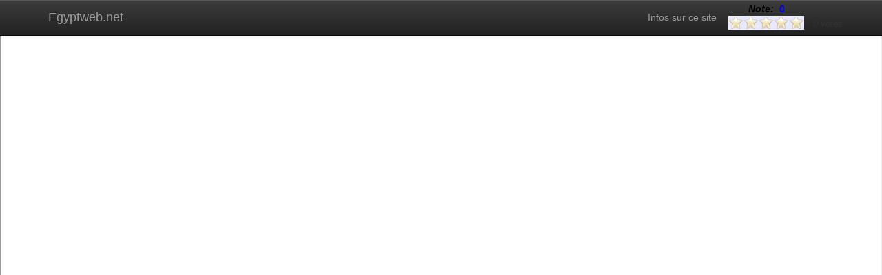

--- FILE ---
content_type: text/html; charset=UTF-8
request_url: http://egypt.babalweb.net/open-400082-presse-emiratie-emirates-today.html
body_size: 2667
content:
<!DOCTYPE html>
<html>
<!--
  * Copyright © 2012-2015, Intel Corporation. All rights reserved.
  * Please see the included LICENSE.md file for license terms and conditions.
  -->
<head>
    <title>Emirates Today - Egyptweb.net</title>
    <meta http-equiv="Content-type" content="text/html; charset=utf-8">

<!-- This is a blank template, include any desired javascript frameworks, libraries, CSS here and start developing your app  -->

<!--
  * The "meta viewport" tag (below) helps your app size appropriately to a device's ideal viewport.
  * Note that Windows device viewports work better when initialized using the @viewport CSS rule.
  * For a quick overview of "meta viewport" and @viewport, see this article:
  *   http://webdesign.tutsplus.com/tutorials/htmlcss-tutorials/quick-tip-dont-forget-the-viewport-meta-tag
  * To see how it works, try your app on a real device with and without a "meta viewport" tag.
  * Additional useful references include:
  *   http://www.quirksmode.org/mobile/viewports.html
  *   http://www.quirksmode.org/mobile/metaviewport/devices.html
  *   https://developer.apple.com/library/safari/documentation/AppleApplications/Reference/SafariHTMLRef/Articles/MetaTags.html
-->

    <!-- <meta name="viewport" content="width=device-width, minimum-scale=1, initial-scale=1"> -->
    <meta name="viewport" content="width=device-width, minimum-scale=1, initial-scale=1, user-scalable=no">
    <!-- <meta name="viewport" content="width=device-width, initial-scale=1, user-scalable=yes, minimum-scale=1, maximum-scale=2"> -->
<link rel="icon" type="image/png" href="favicon.png" />
<link rel="stylesheet" href="https://maxcdn.bootstrapcdn.com/bootstrap/3.3.2/css/bootstrap.min.css" />
<link rel="stylesheet" href="https://maxcdn.bootstrapcdn.com/bootstrap/3.3.2/css/bootstrap-theme.min.css" />

<script src="https://ajax.googleapis.com/ajax/libs/jquery/1.11.2/jquery.min.js"></script>
<script src="https://maxcdn.bootstrapcdn.com/bootstrap/3.3.2/js/bootstrap.min.js"></script>
<link rel="stylesheet" href="styleo.css" />
<style type="text/css">
body { padding-top: 50px; }
</style>

    <!-- HTML5 shim and Respond.js for IE8 support of HTML5 elements and media queries -->
    <!-- WARNING: Respond.js doesn't work if you view the page via file:// -->
    <!--[if lt IE 9]>
      <script src="https://oss.maxcdn.com/html5shiv/3.7.2/html5shiv.min.js"></script>
      <script src="https://oss.maxcdn.com/respond/1.4.2/respond.min.js"></script>
    <![endif]-->
	
<!-- Google analytics
<script type="text/javascript">

  var _gaq = _gaq || [];
  _gaq.push(['_setAccount', 'UA-41374172-1']);
  _gaq.push(['_trackPageview']);

  (function() {
    var ga = document.createElement('script'); ga.type = 'text/javascript'; ga.async = true;
    ga.src = ('https:' == document.location.protocol ? 'https://ssl' : 'http://www') + '.google-analytics.com/ga.js';
    var s = document.getElementsByTagName('script')[0]; s.parentNode.insertBefore(ga, s);
  })();
</script> -->
<link href="ratingfiles/ratings.css" rel="stylesheet" type="text/css" />
</head>
<body>
 
    <nav id="myNavbar" class="navbar navbar-default navbar-inverse navbar-fixed-top" role="navigation">
    <!-- Brand and toggle get grouped for better mobile display -->
    <div class="container">
        <div class="navbar-header">
            <button type="button" class="navbar-toggle" data-toggle="collapse" data-target="#navbarCollapse">
                <span class="sr-only">Toggle navigation</span>
                <span class="icon-bar"></span>
                <span class="icon-bar"></span>
                <span class="icon-bar"></span>
            </button>
            <a class="navbar-brand" href="http://egypt.babalweb.net/">Egyptweb.net</a>
        </div>
        <!-- Collect the nav links, forms, and other content for toggling -->
        <div class="collapse navbar-collapse" id="navbarCollapse">
            <!--ul class="nav navbar-nav">
				<li><a href="index.html">Accueil</a></li>
				<li><a href="info/">Actualité</a></li>
					<li><a href="meteo/">Météo</a></li>
				<li class="dropdown"><a href="#" class="dropdown-toggle" data-toggle="dropdown" role="button" aria-expanded="false">Annuaire <span class="caret"></span></a>
					<ul class="dropdown-menu" role="menu">
    					<li><a href="directory.php">Tout l'annuaire</a></li>
						<li class="divider"></li>						<li><a href="directory.php?catid=100">Presse et media</a></li>
						<li><a href="directory.php?catid=400">Blogs et pages perso</a></li>
						<li><a href="directory.php?catid=500">Institutions Etatiques</a></li>
						<li><a href="directory.php?catid=600">Science et technologie</a></li>
						<li><a href="directory.php?catid=700">Arts et culture</a></li>
						<li><a href="directory.php?catid=800">Tourisme</a></li>
						<li><a href="directory.php?catid=900">Economie et affaires</a></li>
						<li><a href="directory.php?catid=9014">Communauté algérienne à l'Etranger</a></li>
						<li><a href="directory.php?catid=9027">Associations</a></li>
						<li class="divider"></li>
    					<li><a href="soumettrevotresite-0-annuaire-algerie.html">Ajouter gratuitement votre site</a></li>
					</ul>
				</li>
				<li class="dropdown">
				  <a href="#" class="dropdown-toggle" data-toggle="dropdown" role="button" aria-expanded="false">Autres <span class="caret"></span></a>
				  <ul class="dropdown-menu" role="menu">
				<li><a href="television.php">Regarder la télévision</a></li>
				    <li><a href="http://www.annoncealgerie.info">Annonces gratuites</a></li>
					<li><a href="femmes-algeriennes.php">Pour femmes</a></li>
					<li><a href="cuisine-algerienne.php">Cuisine algérienne</a></li>
					<li class="divider"></li>
					<li><a href="contact.html">Contact</a></li>
				  </ul>
				</li>
            </ul-->
			<ul class="nav navbar-nav navbar-right">
								<li><a href="directory.php?id=400082" target="blank">Infos sur ce site</a></li>
				<li><div class="srtgs" id="rt_link_400082"></div></li>
								<li></li>
			</ul>        
		</div>
    </div>
</nav>
<div class="container">
</div>
<iframe seamless height="100%" src="http://www.albayan.co.ae/emirates" name="mainFrame" id="mainFrame" scrolling="YES" ></iframe>
<!-- Histats.com  START  (aync)-->
<script type="text/javascript">var _Hasync= _Hasync|| [];
_Hasync.push(['Histats.start', '1,2088966,4,0,0,0,00010000']);
_Hasync.push(['Histats.fasi', '1']);
_Hasync.push(['Histats.track_hits', '']);
(function() {
var hs = document.createElement('script'); hs.type = 'text/javascript'; hs.async = true;
hs.src = ('http://s10.histats.com/js15_as.js');
(document.getElementsByTagName('head')[0] || document.getElementsByTagName('body')[0]).appendChild(hs);
})();</script>
<noscript>
<a href="http://www.histats.com" target="_blank"><img  src="http://sstatic1.histats.com/0.gif?2088966&101" alt="website free tracking" border="0"></a></noscript>
<!-- Histats.com  END  -->
	<script src="ratingfiles/ratings.js" type="text/javascript"></script>
<script type="text/javascript">
getRtgsElm();
</script>
</body>
</html>


--- FILE ---
content_type: text/html; charset=utf-8
request_url: http://egypt.babalweb.net/ratingfiles/ratings.php
body_size: 55
content:
{"rt_link_400082":[0,0,0]}

--- FILE ---
content_type: text/html; charset=utf-8
request_url: http://egypt.babalweb.net/ratingfiles/ratings.php
body_size: 55
content:
{"rt_link_400082":[0,0,0]}

--- FILE ---
content_type: text/css
request_url: http://egypt.babalweb.net/styleo.css
body_size: 140
content:
html, body { 
	height:100%;
	overflow:hidden;
}
body {
	padding:0px;
	margin:0px;
}
iframe {
	display:block;
	width:100%;
	outline: none;
}


--- FILE ---
content_type: text/css
request_url: http://egypt.babalweb.net/ratingfiles/ratings.css
body_size: 1189
content:
.srtgs {
 position:relative;
 margin-bottom:6px;
 margin-top:2px;
 width:170px;
 border:0px solid #e1e2fe;
 font-family:"Calibri", Arial, sans-serif;
 text-align:left;
 padding:1px 1px 2px 2px;
// box-shadow:.17em .2em .23em #a0a0e0;
// -webkit-box-shadow:.17em .2em .23em #a0a0e0;
// -moz-border-radius:.7em;
// -webkit-border-radius:.7em;
// -khtml-border-radius:.7em;
// border-radius:.7em;
}
.srtgs .stars, .srtgs .d_rtg, .srtgs .totalrate { width:110px; }
.srtgs .stars {
 position:relative;
 height:20px;
 margin:0;
 background:#e8e8fe url('star0.png') repeat-x top left;
 padding:1px;
}
.srtgs .d_rtg {
 position:absolute;
 top:0; left:0;
 margin:0;
 height:20px;
 border:1px solid #ededfe;
}
.srtgs .totalrate {
 position:relative;
 text-align:center;
 font-weight:bold;
 color:#0001ed;
}
.totalrate i {
 padding-right:8px;
 color:#010101;
}
.totalrate span{
 color:#ed0001;
}
 .srtgs .d_rtg span {
  display:block;
  width:11px;
  float:left;
  cursor:pointer;
 }
.srtgs .star_n {
 position:relative;
 height:20px;
 margin:0;
 background:#e8e8fe url('star1.png') repeat-x top left;
}
.srtgs em {
 position:absolute;
 bottom:1px;
 left:125px;
 font-size:13px;
 text-align:center;
}

--- FILE ---
content_type: text/javascript
request_url: http://egypt.babalweb.net/ratingfiles/ratings.js
body_size: 6771
content:
// Ajax Star Rating Script - http://coursesweb.net
var sratings = Array();			// store the items with rating
var ar_elm = Array();	   	// store the items that will be send to rtgAjax()
var srated = '';		      // store the rated value that will be send to rtgAjax()
var i_elm = 0;					// Index for elements aded in ar_elm
var itemrated_rtg = '';       // store the rating of rated item

// gets all DIVs, then add in $ar_elm the DIVs with class="srtgs", and ID which begins with "rt_", and sends to rtgAjax()
var getRtgsElm = function () {
  obj_div = document.getElementsByTagName('div');
  for(var i=0; i<obj_div.length; i++) {
    // if contains class and id
    if(obj_div[i].className && obj_div[i].id) {
	  var val_id = obj_div[i].id;
      // if class="srtgs" and id begins with "rt_"
      if(obj_div[i].className=='srtgs' && val_id.indexOf("rt_")==0) {
	    sratings[val_id] = obj_div[i];
	    ar_elm[i_elm] = val_id;
	    i_elm++;
	  }
    }
  }
  // If there are elements with rates, send them to rtgAjax()
  if(ar_elm.length>0) rtgAjax(ar_elm, srated);      // if items in $ar_elm pass them to rtgAjax()
};

// shows the stars when the user is voting
function rateStars(spn) {
  var i_sp = spn.id.replace('d_', '')*1;		// gets the number from id
  if(spn.parentNode.parentNode) {
    var star_sp = spn.parentNode.parentNode.childNodes[0];		// gets the element with stars

  if(itemrated_rtg == '' && spn.parentNode.parentNode.parentNode) itemrated_rtg = spn.parentNode.parentNode.parentNode.innerHTML;       // store the rating of rated item

    if(spn.parentNode.parentNode.parentNode) spn.parentNode.parentNode.parentNode.childNodes[0].innerHTML = '<i>Rate:</i><span>'+(i_sp+1)+'</span>';		// shows the choosed rating

    // Modify the length and background of the zone with vizible stars (different for Firefox)
    if (navigator.userAgent.indexOf("Firefox")!=-1) star_sp.setAttribute('style', 'width:'+((i_sp+1)*11)+'px; background:url("ratingfiles/star2.png")');
    else {
      star_sp.style.width = ((i_sp+1)*11)+'px';
      star_sp.style.background = 'url("ratingfiles/star2.png")';
    }
  }
}

// add the ratting data to element in page
function addRtgData(elm, totalrate, nrrates, renot) {
  var avgrating = (nrrates>0) ? totalrate/nrrates : 0;      // sets average rating and length of area with stars

  // convert in string, if has more that 3 characters, convert it in number with decimals
  avgrating = avgrating+'';
  if(avgrating.length>3) {
    avgrating *= 1; avgrating = avgrating.toFixed(1);
  }
  var star_n = 11*avgrating;

  // HTML code for rating, add 10 SPAN tags, each one for a half of star, only if renot=0
  var d_rtg = '';
  if(renot==0) {
    for(var i=0; i<10; i++) {
      d_rtg += '<span id="d_'+i+'" onmouseover="rateStars(this)" onclick="rateIt(this)">&nbsp;</span>';
    }
    d_rtg = '<div class="d_rtg" onmouseout="reRating(event, \''+elm+'\', \''+totalrate+'\', \''+nrrates+'\')">'+d_rtg+'</div>';
  }

  // Create and add HTML with stars, and rating data
  var htmlrtg = '<div class="totalrate"><i>Note:</i>'+avgrating+'</div><div class="stars"><div class="star_n" style="width:'+star_n+'px;">&nbsp;</div>'+d_rtg+'</div><em>'+nrrates+' votes</em>'
  if(sratings[elm]) sratings[elm].innerHTML = htmlrtg;
}

// Sends data to rtgAjax(), that will be send to PHP to register the vote
function rateIt(spn) {
  var elm = Array();
  elm[0] = spn.parentNode.parentNode.parentNode.id;	     // gets the item-name that will be rated
  var nota = spn.id.replace('d_', '')*1+1;		// gets the rating value from id

  spn.parentNode.parentNode.parentNode.innerHTML = '<i><b>Thanks for rating</b></i>';
  rtgAjax(elm, nota);
}

// Function called by onmouseout to shows initial rating
function reRating(evt, elm, totalrate, nrrates) {
  itemrated_rtg = '';    // empty itemrated_rtg to can store other data

 // if event from element with class="d_rtg', calls addRtgData()
 // Different for IE
 if(evt.srcElement) {
   if(evt.srcElement.className='d_rtg') addRtgData(elm, totalrate, nrrates, 0);
 }
 else if(evt.target.className=='d_rtg') addRtgData(elm, totalrate, nrrates, 0);
}

/*** Ajax ***/

// create the XMLHttpRequest object, according to browser
function get_XmlHttp() {
  var xmlHttp = null;           // will stere and return the XMLHttpRequest

  if(window.XMLHttpRequest) xmlHttp = new XMLHttpRequest();     // Forefox, Opera, Safari, ...
  else if(window.ActiveXObject) xmlHttp = new ActiveXObject("Microsoft.XMLHTTP");     // IE

  return xmlHttp;
}

// sends data to PHP and receives the response
function rtgAjax(elm, ratev) {
  var cerere_http =  get_XmlHttp();		// get XMLHttpRequest object

  // define data to be send via POST to PHP (Array with name=value pairs)
  var datasend = Array();
  for(var i=0; i<elm.length; i++) datasend[i] = 'elm[]='+elm[i];
  // joins the array items into a string, separated by '&'
  datasend = datasend.join('&')+'&rate='+ratev;

  cerere_http.open("POST", '/ratingfiles/ratings.php', true);			// crate the request

  cerere_http.setRequestHeader("Content-type", "application/x-www-form-urlencoded");    // header for POST
  cerere_http.send(datasend);		//  make the ajax request, poassing the data

  // checks and receives the response
  cerere_http.onreadystatechange = function() {
    if (cerere_http.readyState == 4) {
      // receives a JSON with one or more item:['totalrate', 'nrrates', renot]
      eval("var jsonitems = "+ cerere_http.responseText);

      // if jsonitems is defined variable
      if (jsonitems) {
        // parse the jsonitems object
        for(var rtgitem in jsonitems) {
          var renot = jsonitems[rtgitem][2];		// determine if the user can rate or not

          // if renot=3 displaies alert that already voted, else, continue with the rating reactualization
           if(renot == 3) {
            alert("vous avez déjà voté \n Vous pouvez voter de nouveau demain");
            window.location.reload(true);		// Reload the page
          }
          else addRtgData(rtgitem, jsonitems[rtgitem][0], jsonitems[rtgitem][1], renot);	// calls function that shows rating
        }
      }

      // if renot is undefined or 2 (set to 1 item rated per day), after vote, removes the element for rate from each elm (removing childNode 'd_rtg')
      if(ratev != '' && (renot == undefined || renot == 2)) {
        if(renot == undefined) document.getElementById(elm[0]).innerHTML = itemrated_rtg;
        
        for(var i=0; i<ar_elm.length; i++) {
        if(sratings[ar_elm[i]].childNodes[1].childNodes[1])
          sratings[ar_elm[i]].childNodes[1].removeChild(sratings[ar_elm[i]].childNodes[1].childNodes[1]);
        }
      }
	  }
  }
}

setTimeout("getRtgsElm()", 120);		// calls getRtgsElm() at 120 milliseconds after page loads